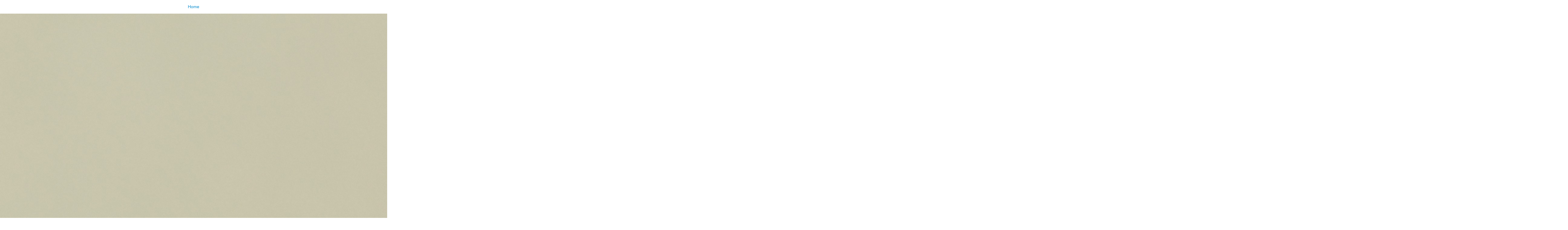

--- FILE ---
content_type: text/html;charset=utf-8
request_url: https://virtualcollections.naturalsciences.be/virtual-collections/entomology/Hymenoptera/braconidae/ichneutinae/proterops-nigripennis-wesmael-1835-2/proterops-nigripennis-et-d-zs-pmax-scaled.jpeg/image_view_fullscreen
body_size: 679
content:
<!DOCTYPE html>
<html xmlns="http://www.w3.org/1999/xhtml" lang="en" xml:lang="en">

<head><meta http-equiv="Content-Type" content="text/html; charset=UTF-8" />

    

    <title>Proterops nigripennis et D ZS PMax Scaled.jpeg</title>

    <style type="text/css" media="screen">
    body {
        background-color: white;
        color: black;
        font-family: Helvetica, Arial, sans-serif;
        font-size: 14px;
        padding:0;
        margin:0;
    }
    a {
        color: #08c;
        text-decoration: none;
        text-align:center;
    }
      a:hover {text-decoration:underline;}
      a span {
          display:block;
          line-height:1.5em;
          padding:12px;
      }

    img {
        border: 0;
        display:block;
        margin:0 auto;
    }

    </style>

</head>

<body>

<div id="content-core">
    

    <a href="https://virtualcollections.naturalsciences.be"><span>Home</span>
       <img src="https://virtualcollections.naturalsciences.be/virtual-collections/entomology/Hymenoptera/braconidae/ichneutinae/proterops-nigripennis-wesmael-1835-2/proterops-nigripennis-et-d-zs-pmax-scaled.jpeg/@@images/image.jpeg" alt="Proterops nigripennis et D ZS PMax Scaled.jpeg" title="Proterops nigripennis et D ZS PMax Scaled.jpeg" height="3456" width="5184" />
    </a>
</div>

</body>
</html>